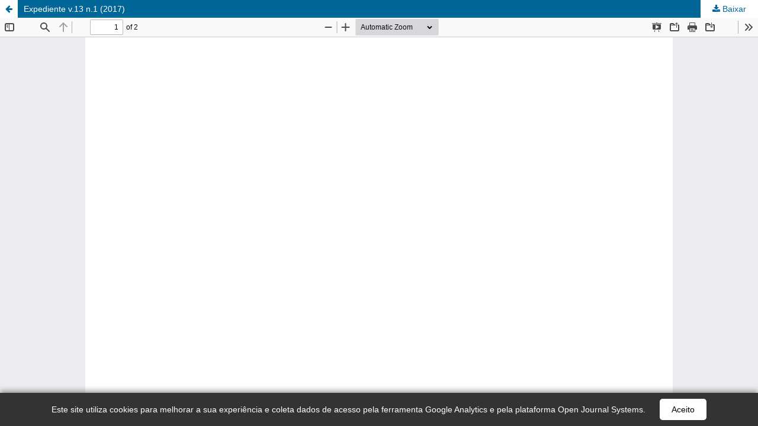

--- FILE ---
content_type: text/html; charset=utf-8
request_url: https://revistas.udesc.br/index.php/arteinclusao/article/view/9620/pdf
body_size: 2542
content:
<!DOCTYPE html>
<html lang="pt-BR" xml:lang="pt-BR">
<head>
	<meta http-equiv="Content-Type" content="text/html; charset=utf-8" />
	<meta name="viewport" content="width=device-width, initial-scale=1.0">
	<title>Vista do Expediente v.13 n.1 (2017)</title>

	
<link rel="icon" href="https://revistas.udesc.br/public/journals/26/favicon_pt_BR.png">
<meta name="generator" content="Open Journal Systems 3.3.0.15">
<!-- Google tag (gtag.js) -->
<script async src="https://www.googletagmanager.com/gtag/js?id=G-0C85RW0PHM"></script>
<script>
  window.dataLayer = window.dataLayer || [];
  function gtag(){dataLayer.push(arguments);}
  gtag('js', new Date());

  gtag('config', 'G-0C85RW0PHM');
</script>
<link rel="alternate" type="application/atom+xml" href="https://revistas.udesc.br/index.php/arteinclusao/gateway/plugin/WebFeedGatewayPlugin/atom">
<link rel="alternate" type="application/rdf+xml" href="https://revistas.udesc.br/index.php/arteinclusao/gateway/plugin/WebFeedGatewayPlugin/rss">
<link rel="alternate" type="application/rss+xml" href="https://revistas.udesc.br/index.php/arteinclusao/gateway/plugin/WebFeedGatewayPlugin/rss2">
<!-- Global site tag (gtag.js) - Google Analytics -->
<script async src="https://www.googletagmanager.com/gtag/js?id=UA-124503772-1"></script>
<script>
  window.dataLayer = window.dataLayer || [];
  function gtag(){dataLayer.push(arguments);}
  gtag('js', new Date());

  gtag('config', 'UA-124503772-1');
</script>

<!-- Global site tag (gtag.js) - Google Analytics -->
<script async src="https://www.googletagmanager.com/gtag/js?id=UA-190305742-1"></script>
<script>
  window.dataLayer = window.dataLayer || [];
  function gtag(){dataLayer.push(arguments);}
  gtag('js', new Date());

  gtag('config', 'UA-190305742-1');
</script>
	<link rel="stylesheet" href="https://revistas.udesc.br/index.php/arteinclusao/$$$call$$$/page/page/css?name=stylesheet" type="text/css" /><link rel="stylesheet" href="https://revistas.udesc.br/index.php/arteinclusao/$$$call$$$/page/page/css?name=font" type="text/css" /><link rel="stylesheet" href="https://revistas.udesc.br/lib/pkp/styles/fontawesome/fontawesome.css?v=3.3.0.15" type="text/css" /><link rel="stylesheet" href="https://revistas.udesc.br/plugins/generic/doiInSummary/styles/doi.css?v=3.3.0.15" type="text/css" />
	<script src="https://revistas.udesc.br/lib/pkp/lib/vendor/components/jquery/jquery.min.js?v=3.3.0.15" type="text/javascript"></script><script src="https://revistas.udesc.br/lib/pkp/lib/vendor/components/jqueryui/jquery-ui.min.js?v=3.3.0.15" type="text/javascript"></script><script src="https://revistas.udesc.br/plugins/themes/default/js/lib/popper/popper.js?v=3.3.0.15" type="text/javascript"></script><script src="https://revistas.udesc.br/plugins/themes/default/js/lib/bootstrap/util.js?v=3.3.0.15" type="text/javascript"></script><script src="https://revistas.udesc.br/plugins/themes/default/js/lib/bootstrap/dropdown.js?v=3.3.0.15" type="text/javascript"></script><script src="https://revistas.udesc.br/plugins/themes/default/js/main.js?v=3.3.0.15" type="text/javascript"></script>
</head>
<body class="pkp_page_article pkp_op_view">

		<header class="header_view">

		<a href="https://revistas.udesc.br/index.php/arteinclusao/article/view/9620" class="return">
			<span class="pkp_screen_reader">
									Voltar aos Detalhes do Artigo
							</span>
		</a>

		<a href="https://revistas.udesc.br/index.php/arteinclusao/article/view/9620" class="title">
			Expediente v.13 n.1 (2017)
		</a>

		<a href="https://revistas.udesc.br/index.php/arteinclusao/article/download/9620/pdf/30900" class="download" download>
			<span class="label">
				Baixar
			</span>
			<span class="pkp_screen_reader">
				Baixar PDF
			</span>
		</a>

	</header>

	<script type="text/javascript">
		// Creating iframe's src in JS instead of Smarty so that EZProxy-using sites can find our domain in $pdfUrl and do their rewrites on it.
		$(document).ready(function() {
			var urlBase = "https://revistas.udesc.br/plugins/generic/pdfJsViewer/pdf.js/web/viewer.html?file=";
			var pdfUrl = "https:\/\/revistas.udesc.br\/index.php\/arteinclusao\/article\/download\/9620\/pdf\/30900";
			$("#pdfCanvasContainer > iframe").attr("src", urlBase + encodeURIComponent(pdfUrl));
		});
	</script>

	<div id="pdfCanvasContainer" class="galley_view">
				<iframe src="" width="100%" height="100%" style="min-height: 500px;" title="PDF de Expediente v.13 n.1 (2017)" allowfullscreen webkitallowfullscreen></iframe>
	</div>
	<span class="Z3988" title="ctx_ver=Z39.88-2004&amp;rft_id=https%3A%2F%2Frevistas.udesc.br%2Findex.php%2Farteinclusao%2Farticle%2Fview%2F9620&amp;rft_val_fmt=info%3Aofi%2Ffmt%3Akev%3Amtx%3Ajournal&amp;rft.language=pt_BR&amp;rft.genre=article&amp;rft.title=Revista+Educa%C3%A7%C3%A3o%2C+Artes+e+Inclus%C3%A3o&amp;rft.jtitle=Revista+Educa%C3%A7%C3%A3o%2C+Artes+e+Inclus%C3%A3o&amp;rft.atitle=Expediente+v.13+n.1+%282017%29&amp;rft.artnum=9620&amp;rft.stitle=REAI&amp;rft.volume=13&amp;rft.issue=1&amp;rft.aulast=Inclus%C3%A3o&amp;rft.aufirst=Revista+Educa%C3%A7%C3%A3o%2C+Artes+e&amp;rft.date=2017-04-01&amp;rft.pages=006-007&amp;rft.eissn=1984-3178"></span>
<!-- INÍCIO DO AVISO DA LGPD -->
<!DOCTYPE html>
<html lang="pt-BR">
<head>
    <meta charset="UTF-8">
    <meta name="viewport" content="width=device-width, initial-scale=1.0">
    <title>Seu Site</title>
    <style>
        #cookie-consent-banner {
            position: fixed;
            bottom: 0;
            width: 100%;
            background-color: #333;
            color: #fff;
            text-align: center;
            padding: 10px 20px;
            z-index: 1000;
            display: none; /* Inicialmente escondido */
            box-shadow: 0 -2px 10px rgba(0, 0, 0, 0.5);
        }

        #cookie-consent-banner p {
            margin: 0;
            display: inline;
        }

        #cookie-consent-banner a {
            color: #fff;
            text-decoration: underline;
        }

        #cookie-consent-banner button {
            background-color: #fff;
            color: black;
            border: none;
            padding: 10px 20px;
            cursor: pointer;
            margin-left: 20px;
            border-radius: 5px;
            transition: background-color 0.3s, color 0.3s;
        }

        #cookie-consent-banner button:hover {
            background-color: #45a049;
            color: #fff;
        }
    </style>
</head>
<body>
    <div id="cookie-consent-banner">
        <p>Este site utiliza cookies para melhorar a sua experiência e coleta dados de acesso pela ferramenta Google Analytics e pela plataforma Open Journal Systems.</p>
        <button id="accept-cookies">Aceito</button>
    </div>

    <script>
        document.addEventListener('DOMContentLoaded', function () {
            const cookieBanner = document.getElementById('cookie-consent-banner');
            const acceptButton = document.getElementById('accept-cookies');

            if (!localStorage.getItem('cookiesAccepted')) {
                cookieBanner.style.display = 'block';
            }

            acceptButton.addEventListener('click', function () {
                localStorage.setItem('cookiesAccepted', 'true');
                cookieBanner.style.display = 'none';
            });
        });
    </script>
</body>
</html>
<!-- FIM DO AVISO DA LGPD -->
<!-- INÍCIO DO CÓDIGO PARA AUMENTAR TAMANHO DA FONT -->
<script type="text/javascript" src="https://cdn.jsdelivr.net/gh/luketxr/ojs-fontsize@latest/code/javascript.js"></script>
<link rel="stylesheet" href="https://cdn.jsdelivr.net/gh/periodicosudesc/tamanhofont@master/estilotamanhopfont.css"" type="text/css">
<!-- FIM DO CÓDIGO PARA AUMENTAR TAMANHO DA FONT -->
</body>
</html>
